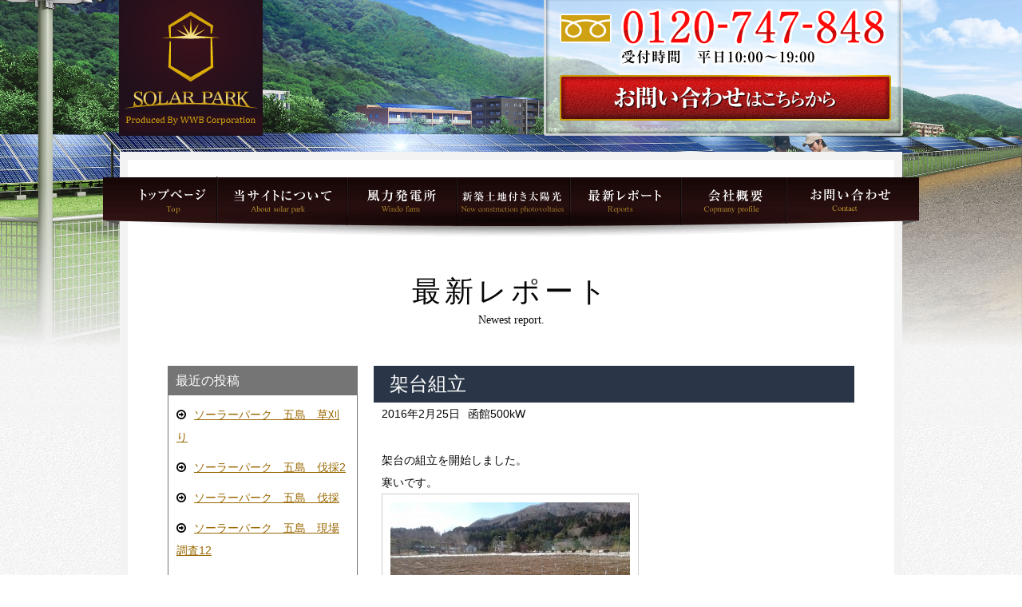

--- FILE ---
content_type: text/html; charset=UTF-8
request_url: https://solarpark.jp/report/%E6%9E%B6%E5%8F%B0%E7%B5%84%E7%AB%8B/
body_size: 33872
content:
<!DOCTYPE html>
<html>
<head>
    
<meta charset="utf-8">
<meta name="author" content="">
<meta name="viewport" content="width=device-width, initial-scale=1">

<link href='https://fonts.googleapis.com/css?family=Roboto' rel='stylesheet' type='text/css'>
<link href="//netdna.bootstrapcdn.com/font-awesome/4.0.3/css/font-awesome.min.css" rel="stylesheet">
<link href="https://maxcdn.bootstrapcdn.com/bootstrap/3.3.6/css/bootstrap.min.css" rel="stylesheet">

<link rel="stylesheet" href="https://solarpark.jp/wp-content/themes/solarpark/style.css">
<link rel="stylesheet" href="https://solarpark.jp/wp-content/themes/solarpark/css/premier.css">

<script src="https://ajax.googleapis.com/ajax/libs/jquery/2.2.4/jquery.min.js"></script>
<script src="https://maxcdn.bootstrapcdn.com/bootstrap/3.3.6/js/bootstrap.min.js"></script>


<link href="https://solarpark.jp/wp-content/themes/solarpark/lib/slick/slick.css" rel="stylesheet">
<link href="https://solarpark.jp/wp-content/themes/solarpark/lib/slick/slick-theme.css" rel="stylesheet">
<script src="https://solarpark.jp/wp-content/themes/solarpark/lib/slick/slick.min.js"></script>

<meta name='robots' content='index,follow'/>
<!-- User Heat Tag -->
<script type="text/javascript">
	(function (add, cla) {
		window['UserHeatTag'] = cla;
		window[cla] = window[cla] || function () {
				(window[cla].q = window[cla].q || []).push(arguments)
			}, window[cla].l = 1 * new Date();
		var ul = document.createElement('script');
		var tag = document.getElementsByTagName('script')[0];
		ul.async = 1;
		ul.src = add;
		tag.parentNode.insertBefore(ul, tag);
	})('//uh.nakanohito.jp/uhj2/uh.js', '_uhtracker');
	_uhtracker({id: 'uhI0MiT25f'});
</script>
<!-- End User Heat Tag -->


<!-- All In One SEO Pack 3.7.1ob_start_detected [-1,-1] -->
<meta name="description"  content="架台の組立を開始しました。寒いです。" />

<script type="application/ld+json" class="aioseop-schema">{}</script>
<!-- All In One SEO Pack -->

	<!-- This site is optimized with the Yoast SEO plugin v15.1 - https://yoast.com/wordpress/plugins/seo/ -->
	<title>架台組立 | ソーラーパーク</title>
	<meta name="robots" content="index, follow, max-snippet:-1, max-image-preview:large, max-video-preview:-1" />
	<link rel="canonical" href="https://solarpark.jp/report/架台組立/" />
	<meta property="og:locale" content="ja_JP" />
	<meta property="og:type" content="article" />
	<meta property="og:title" content="架台組立 - ソーラーパーク" />
	<meta property="og:description" content="架台の組立を開始しました。 寒いです。" />
	<meta property="og:url" content="https://solarpark.jp/report/架台組立/" />
	<meta property="og:site_name" content="ソーラーパーク" />
	<meta property="og:image" content="http://solarpark.jp/wp-content/uploads/2016/02/20160225_1270-300x169.jpg" />
	<meta name="twitter:card" content="summary" />
	<script type="application/ld+json" class="yoast-schema-graph">{"@context":"https://schema.org","@graph":[{"@type":"WebSite","@id":"https://solarpark.jp/#website","url":"https://solarpark.jp/","name":"\u30bd\u30fc\u30e9\u30fc\u30d1\u30fc\u30af","description":"\u65b0\u7bc9\u30fb\u4e2d\u53e4\u571f\u5730\u4ed8\u304d\u592a\u967d\u5149\u767a\u96fb\u6240\u3084\u98a8\u529b\u767a\u96fb\u6240\u6295\u8cc7\u306a\u3089\u304a\u4efb\u305b\u304f\u3060\u3055\u3044","potentialAction":[{"@type":"SearchAction","target":"https://solarpark.jp/?s={search_term_string}","query-input":"required name=search_term_string"}],"inLanguage":"ja"},{"@type":"ImageObject","@id":"https://solarpark.jp/report/%e6%9e%b6%e5%8f%b0%e7%b5%84%e7%ab%8b/#primaryimage","inLanguage":"ja","url":"http://solarpark.jp/wp-content/uploads/2016/02/20160225_1270-300x169.jpg"},{"@type":"WebPage","@id":"https://solarpark.jp/report/%e6%9e%b6%e5%8f%b0%e7%b5%84%e7%ab%8b/#webpage","url":"https://solarpark.jp/report/%e6%9e%b6%e5%8f%b0%e7%b5%84%e7%ab%8b/","name":"\u67b6\u53f0\u7d44\u7acb - \u30bd\u30fc\u30e9\u30fc\u30d1\u30fc\u30af","isPartOf":{"@id":"https://solarpark.jp/#website"},"primaryImageOfPage":{"@id":"https://solarpark.jp/report/%e6%9e%b6%e5%8f%b0%e7%b5%84%e7%ab%8b/#primaryimage"},"datePublished":"2016-02-25T11:55:39+00:00","dateModified":"2016-02-25T11:55:39+00:00","inLanguage":"ja","potentialAction":[{"@type":"ReadAction","target":["https://solarpark.jp/report/%e6%9e%b6%e5%8f%b0%e7%b5%84%e7%ab%8b/"]}]}]}</script>
	<!-- / Yoast SEO plugin. -->


<link rel='dns-prefetch' href='//s.w.org' />
<link rel="alternate" type="application/rss+xml" title="ソーラーパーク &raquo; 架台組立 のコメントのフィード" href="https://solarpark.jp/report/%e6%9e%b6%e5%8f%b0%e7%b5%84%e7%ab%8b/feed/" />
		<script type="text/javascript">
			window._wpemojiSettings = {"baseUrl":"https:\/\/s.w.org\/images\/core\/emoji\/13.0.0\/72x72\/","ext":".png","svgUrl":"https:\/\/s.w.org\/images\/core\/emoji\/13.0.0\/svg\/","svgExt":".svg","source":{"concatemoji":"https:\/\/solarpark.jp\/wp-includes\/js\/wp-emoji-release.min.js?ver=5.5.17"}};
			!function(e,a,t){var n,r,o,i=a.createElement("canvas"),p=i.getContext&&i.getContext("2d");function s(e,t){var a=String.fromCharCode;p.clearRect(0,0,i.width,i.height),p.fillText(a.apply(this,e),0,0);e=i.toDataURL();return p.clearRect(0,0,i.width,i.height),p.fillText(a.apply(this,t),0,0),e===i.toDataURL()}function c(e){var t=a.createElement("script");t.src=e,t.defer=t.type="text/javascript",a.getElementsByTagName("head")[0].appendChild(t)}for(o=Array("flag","emoji"),t.supports={everything:!0,everythingExceptFlag:!0},r=0;r<o.length;r++)t.supports[o[r]]=function(e){if(!p||!p.fillText)return!1;switch(p.textBaseline="top",p.font="600 32px Arial",e){case"flag":return s([127987,65039,8205,9895,65039],[127987,65039,8203,9895,65039])?!1:!s([55356,56826,55356,56819],[55356,56826,8203,55356,56819])&&!s([55356,57332,56128,56423,56128,56418,56128,56421,56128,56430,56128,56423,56128,56447],[55356,57332,8203,56128,56423,8203,56128,56418,8203,56128,56421,8203,56128,56430,8203,56128,56423,8203,56128,56447]);case"emoji":return!s([55357,56424,8205,55356,57212],[55357,56424,8203,55356,57212])}return!1}(o[r]),t.supports.everything=t.supports.everything&&t.supports[o[r]],"flag"!==o[r]&&(t.supports.everythingExceptFlag=t.supports.everythingExceptFlag&&t.supports[o[r]]);t.supports.everythingExceptFlag=t.supports.everythingExceptFlag&&!t.supports.flag,t.DOMReady=!1,t.readyCallback=function(){t.DOMReady=!0},t.supports.everything||(n=function(){t.readyCallback()},a.addEventListener?(a.addEventListener("DOMContentLoaded",n,!1),e.addEventListener("load",n,!1)):(e.attachEvent("onload",n),a.attachEvent("onreadystatechange",function(){"complete"===a.readyState&&t.readyCallback()})),(n=t.source||{}).concatemoji?c(n.concatemoji):n.wpemoji&&n.twemoji&&(c(n.twemoji),c(n.wpemoji)))}(window,document,window._wpemojiSettings);
		</script>
		<style type="text/css">
img.wp-smiley,
img.emoji {
	display: inline !important;
	border: none !important;
	box-shadow: none !important;
	height: 1em !important;
	width: 1em !important;
	margin: 0 .07em !important;
	vertical-align: -0.1em !important;
	background: none !important;
	padding: 0 !important;
}
</style>
	<link rel='stylesheet' id='hugeit-colorbox-css-css'  href='https://solarpark.jp/wp-content/plugins/lightbox/css/frontend/colorbox-1.css?ver=5.5.17' type='text/css' media='all' />
<link rel='stylesheet' id='visual-form-builder-css-css'  href='https://solarpark.jp/wp-content/plugins/visual-form-builder/public/assets/css/visual-form-builder.min.css?ver=2014.04.12' type='text/css' media='all' />
<link rel='stylesheet' id='vfb-jqueryui-css-css'  href='https://solarpark.jp/wp-content/plugins/visual-form-builder/public/assets/css/smoothness/jquery-ui-1.10.3.min.css?ver=2013.12.03' type='text/css' media='all' />
<script type='text/javascript' src='https://solarpark.jp/wp-includes/js/jquery/jquery.js?ver=1.12.4-wp' id='jquery-core-js'></script>
<link rel="https://api.w.org/" href="https://solarpark.jp/wp-json/" /><link rel="EditURI" type="application/rsd+xml" title="RSD" href="https://solarpark.jp/xmlrpc.php?rsd" />
<link rel="wlwmanifest" type="application/wlwmanifest+xml" href="https://solarpark.jp/wp-includes/wlwmanifest.xml" /> 
<meta name="generator" content="WordPress 5.5.17" />
<link rel='shortlink' href='https://solarpark.jp/?p=2650' />
<link rel="alternate" type="application/json+oembed" href="https://solarpark.jp/wp-json/oembed/1.0/embed?url=https%3A%2F%2Fsolarpark.jp%2Freport%2F%25e6%259e%25b6%25e5%258f%25b0%25e7%25b5%2584%25e7%25ab%258b%2F" />
<link rel="alternate" type="text/xml+oembed" href="https://solarpark.jp/wp-json/oembed/1.0/embed?url=https%3A%2F%2Fsolarpark.jp%2Freport%2F%25e6%259e%25b6%25e5%258f%25b0%25e7%25b5%2584%25e7%25ab%258b%2F&#038;format=xml" />



<meta name="description" content="架台組立 | ソーラーパークのページです。新築・中古土地付き太陽光発電所や風力発電所投資ならお任せください">
    <!-- /問い合わせフォーム用 -->
    <link rel='stylesheet' id='visual-form-builder-css-css'  href='http://demo.solarpark.jp/wp-content/plugins/visual-form-builder/css/visual-form-builder.min.css?ver=20140412' type='text/css' media='all' />
    <link rel='stylesheet' id='vfb-jqueryui-css-css'  href='http://demo.solarpark.jp/wp-content/plugins/visual-form-builder/css/smoothness/jquery-ui-1.10.3.min.css?ver=20131203' type='text/css' media='all' />
</head>
<body>

<!-- /header area -->
<a id="top"></a>
<header class="header_wrap">
    <div class="header_inner">
        <!-- ロゴ -->
        <h1><a href="/"><img src="https://solarpark.jp/wp-content/themes/solarpark/images/common/top_logo.png" alt="架台組立 | ソーラーパークのページです。" /></a></h1>
        <!-- 営業時間・問い合わせ -->
        <div class="contact">
            <p><a href="tel:0120747848"><img src="https://solarpark.jp/wp-content/themes/solarpark/images/common/header_telnum.png" alt="0120-747-848" /></a></p>
            <p><a href="/contact/"><img src="https://solarpark.jp/wp-content/themes/solarpark/images/common/header_btn_02_l.png" alt="webからお問い合わせ" /></a></p>
        </div>
        </div>
    <div class="top_slider_wrap">
        <div class="top_slider">
            <p><img src="https://solarpark.jp/wp-content/themes/solarpark/images/top/topimg_01.jpg" /></p>
        </div>
    </div>
    
</header>

<div class="main_content_wrap">
<!-- /global navi -->
<nav class="navbar navbar-default">
    <div class="navbar-header">
        <button type="button" class="navbar-toggle" data-toggle="collapse" data-target="#gnavi">
            <span class="sr-only">メニュー</span>
            <span class="icon-bar"></span>
            <span class="icon-bar"></span>
            <span class="icon-bar"></span>
        </button>
    </div>
    <div id="gnavi" class="collapse navbar-collapse">
        <ul>
            <li class="nav1">
                <a href="/">ホーム</a>
            </li>
            <li class="nav2">
                <a href="/about/">当サイトについて</a>
            </li>
            <li class="nav3">
                <a href="/furyoku/">小型風力発電所</a>
            </li>
            <li class="nav4">
                <a href="/sintikutaiyou/">新築土地付き太陽光発電所</a>
            </li>
            <li class="nav5">
                <a href="/report/">最新レポート</a>
            </li>
            <li class="nav6">
                <a href="/company/">運営会社概要</a>
            </li>
            <li class="nav7">
                <a href="/contact/">お問い合わせ</a>
            </li>
        </ul>
    </div>
</nav>
    <div class="main_content_abs">
        <div class="main_content">
            <h2>最新レポート<span>Newest report.</span></h2>
            <div class="report_area">
                <div class="report_main">
                    <h3>架台組立</h3>
                    <div class="header_info">
                        <ul>
                            <li>2016年2月25日</li>
                                                            <li>函館500kW</li>
                                                    </ul>
                    </div>
                    <div class="content-div-wrap">
                        <p>架台の組立を開始しました。</p>
<p>寒いです。</p>
<p><a href="http://solarpark.jp/wp-content/uploads/2016/02/20160225_1270.jpg" rel="attachment wp-att-2651"><img class="alignnone size-medium wp-image-2651" src="http://solarpark.jp/wp-content/uploads/2016/02/20160225_1270-300x169.jpg" alt="20160225_1270" /></a> <a href="http://solarpark.jp/wp-content/uploads/2016/02/20160225_4487.jpg" rel="attachment wp-att-2652"><img class="alignnone size-medium wp-image-2652" src="http://solarpark.jp/wp-content/uploads/2016/02/20160225_4487-300x169.jpg" alt="20160225_4487" /></a></p>
<p><a href="http://solarpark.jp/wp-content/uploads/2016/02/20160225_8126.jpg" rel="attachment wp-att-2653"><img class="alignnone size-medium wp-image-2653" src="http://solarpark.jp/wp-content/uploads/2016/02/20160225_8126-300x169.jpg" alt="20160225_8126" /></a> <a href="http://solarpark.jp/wp-content/uploads/2016/02/20160225_9061.jpg" rel="attachment wp-att-2654"><img class="alignnone size-medium wp-image-2654" src="http://solarpark.jp/wp-content/uploads/2016/02/20160225_9061-300x169.jpg" alt="20160225_9061" /></a></p>
                    </div>
                </div>
                <div class="report_side">
                    <h3>最近の投稿</h3>
                    <ul>
        <li><i class="fa fa-arrow-circle-o-right" aria-hidden="true"></i><a href="https://solarpark.jp/report/%e3%82%bd%e3%83%bc%e3%83%a9%e3%83%bc%e3%83%91%e3%83%bc%e3%82%af%e4%ba%94%e5%b3%b6-3-2-2-3-2-2-2-2-2-2-2-2/">ソーラーパーク　五島　草刈り</a></li>
        <li><i class="fa fa-arrow-circle-o-right" aria-hidden="true"></i><a href="https://solarpark.jp/report/%e3%82%bd%e3%83%bc%e3%83%a9%e3%83%bc%e3%83%91%e3%83%bc%e3%82%af%e4%ba%94%e5%b3%b6-3-2-2-3-2-2-2-2-2-2-2/">ソーラーパーク　五島　伐採2</a></li>
        <li><i class="fa fa-arrow-circle-o-right" aria-hidden="true"></i><a href="https://solarpark.jp/report/%e3%82%bd%e3%83%bc%e3%83%a9%e3%83%bc%e3%83%91%e3%83%bc%e3%82%af%e4%ba%94%e5%b3%b6-3-2-2-3-2-2-2-2-2-2/">ソーラーパーク　五島　伐採</a></li>
        <li><i class="fa fa-arrow-circle-o-right" aria-hidden="true"></i><a href="https://solarpark.jp/report/%e3%82%bd%e3%83%bc%e3%83%a9%e3%83%bc%e3%83%91%e3%83%bc%e3%82%af%e4%ba%94%e5%b3%b6-3-2-2-3-2-2-2-2-2/">ソーラーパーク　五島　現場調査12</a></li>
        <li><i class="fa fa-arrow-circle-o-right" aria-hidden="true"></i><a href="https://solarpark.jp/report/%e3%82%bd%e3%83%bc%e3%83%a9%e3%83%bc%e3%83%91%e3%83%bc%e3%82%af%e4%ba%94%e5%b3%b6-3-2-2-3-2-2-2-2/">ソーラーパーク　五島　現場調査11</a></li>
</ul>

                    <h3>物件別</h3>
                    <ul>
        <li><i class="fa fa-arrow-circle-o-right" aria-hidden="true"></i>
            <a href="https://solarpark.jp/area/%e3%82%bd%e3%83%bc%e3%83%a9%e3%83%bc%e3%83%91%e3%83%bc%e3%82%af%e7%99%bd%e8%80%81/">ソーラーパーク白老 (1)</a></li>
            <li><i class="fa fa-arrow-circle-o-right" aria-hidden="true"></i>
            <a href="https://solarpark.jp/area/%e3%82%bd%e3%83%bc%e3%83%a9%e3%83%bc%e3%83%91%e3%83%bc%e3%82%af%e4%b8%8a%e9%87%8e/">ソーラーパーク上野 (4)</a></li>
            <li><i class="fa fa-arrow-circle-o-right" aria-hidden="true"></i>
            <a href="https://solarpark.jp/area/%e3%82%bd%e3%83%bc%e3%83%a9%e3%83%bc%e3%83%91%e3%83%bc%e3%82%af%e8%b1%8a%e5%be%8c%e5%a4%a7%e9%87%8e/">ソーラーパーク豊後大野 (2)</a></li>
            <li><i class="fa fa-arrow-circle-o-right" aria-hidden="true"></i>
            <a href="https://solarpark.jp/area/%e3%82%bd%e3%83%bc%e3%83%a9%e3%83%bc%e3%83%91%e3%83%bc%e3%82%af%e5%87%bd%e9%a4%a8/">ソーラーパーク函館 (1)</a></li>
            <li><i class="fa fa-arrow-circle-o-right" aria-hidden="true"></i>
            <a href="https://solarpark.jp/area/%e8%b2%a9%e5%a3%b2%e3%81%8c%e6%b1%ba%e5%ae%9a%e3%81%97%e3%81%9f%e7%89%a9%e4%bb%b6/">販売が決定した物件 (0)</a></li>
            <li><i class="fa fa-arrow-circle-o-right" aria-hidden="true"></i>
            <a href="https://solarpark.jp/area/%e3%82%bd%e3%83%bc%e3%83%a9%e3%83%bc%e3%83%91%e3%83%bc%e3%82%af%e7%8a%80%e5%b7%9d/">ソーラーパーク犀川 (28)</a></li>
            <li><i class="fa fa-arrow-circle-o-right" aria-hidden="true"></i>
            <a href="https://solarpark.jp/area/sp_wakamatsu/">ソーラーパーク若松 (16)</a></li>
            <li><i class="fa fa-arrow-circle-o-right" aria-hidden="true"></i>
            <a href="https://solarpark.jp/area/%e3%82%bd%e3%83%bc%e3%83%a9%e3%83%bc%e3%83%91%e3%83%bc%e3%82%af%e5%8d%97%e6%b3%89/">ソーラーパーク南泉 (5)</a></li>
            <li><i class="fa fa-arrow-circle-o-right" aria-hidden="true"></i>
            <a href="https://solarpark.jp/area/%e3%82%bd%e3%83%bc%e3%83%a9%e3%83%bc%e3%83%91%e3%83%bc%e3%82%af%e4%bb%8a%e7%a6%8f%e7%94%ba/">ソーラーパーク今福町 (10)</a></li>
            <li><i class="fa fa-arrow-circle-o-right" aria-hidden="true"></i>
            <a href="https://solarpark.jp/area/%e8%b2%a9%e5%a3%b2%e4%ba%88%e5%ae%9a%e3%81%ae%e7%89%a9%e4%bb%b6/">販売予定の物件 (1)</a></li>
            <li><i class="fa fa-arrow-circle-o-right" aria-hidden="true"></i>
            <a href="https://solarpark.jp/area/%e6%9c%aa%e5%88%86%e9%a1%9e/">未分類 (3)</a></li>
            <li><i class="fa fa-arrow-circle-o-right" aria-hidden="true"></i>
            <a href="https://solarpark.jp/area/%e3%82%bd%e3%83%bc%e3%83%a9%e3%83%bc%e3%83%91%e3%83%bc%e3%82%af%e5%ae%97%e5%83%8f/">ソーラーパーク宗像 (8)</a></li>
            <li><i class="fa fa-arrow-circle-o-right" aria-hidden="true"></i>
            <a href="https://solarpark.jp/area/%e3%82%bd%e3%83%bc%e3%83%a9%e3%83%bc%e3%83%91%e3%83%bc%e3%82%af%e5%ae%ae%e8%8b%a5/">ソーラーパーク宮若 (7)</a></li>
            <li><i class="fa fa-arrow-circle-o-right" aria-hidden="true"></i>
            <a href="https://solarpark.jp/area/%e3%82%bd%e3%83%bc%e3%83%a9%e3%83%bc%e3%83%91%e3%83%bc%e3%82%af%e5%bf%97%e5%b8%83%e5%bf%97/">ソーラーパーク志布志 (2)</a></li>
            <li><i class="fa fa-arrow-circle-o-right" aria-hidden="true"></i>
            <a href="https://solarpark.jp/area/%e8%b2%a9%e5%a3%b2%e3%81%8c%e6%b1%ba%e5%ae%9a%e3%81%97%e3%81%9f%e7%89%a9%e4%bb%b6-%e8%b2%a9%e5%a3%b2%e3%81%8c%e6%b1%ba%e5%ae%9a%e3%81%97%e3%81%9f%e7%89%a9%e4%bb%b6/">ソーラーパーク都城 (1)</a></li>
            <li><i class="fa fa-arrow-circle-o-right" aria-hidden="true"></i>
            <a href="https://solarpark.jp/area/%e3%82%bd%e3%83%bc%e3%83%a9%e3%83%bc%e3%83%91%e3%83%bc%e3%82%af%e5%8b%9d%e5%b1%b1/">ソーラーパーク勝山 (2)</a></li>
            <li><i class="fa fa-arrow-circle-o-right" aria-hidden="true"></i>
            <a href="https://solarpark.jp/area/%e3%82%bd%e3%83%bc%e3%83%a9%e3%83%bc%e3%83%91%e3%83%bc%e3%82%af%e7%a8%b2%e7%ab%a5/">ソーラーパーク稲童 (2)</a></li>
            <li><i class="fa fa-arrow-circle-o-right" aria-hidden="true"></i>
            <a href="https://solarpark.jp/area/%e3%82%bd%e3%83%bc%e3%83%a9%e3%83%bc%e3%83%91%e3%83%bc%e3%82%af%e8%b1%8a%e6%b4%a5/">ソーラーパーク豊津 (1)</a></li>
            <li><i class="fa fa-arrow-circle-o-right" aria-hidden="true"></i>
            <a href="https://solarpark.jp/area/%e3%82%bd%e3%83%bc%e3%83%a9%e3%83%bc%e3%83%91%e3%83%bc%e3%82%af%e3%82%af%e5%a7%b6%e8%89%af%e6%b9%a7%e6%b0%b4/">ソーラーパーク姶良湧水 (2)</a></li>
            <li><i class="fa fa-arrow-circle-o-right" aria-hidden="true"></i>
            <a href="https://solarpark.jp/area/%e3%82%bd%e3%83%bc%e3%83%a9%e3%83%bc%e3%83%91%e3%83%bc%e3%82%af%e4%b8%8b%e5%b4%8e/">ソーラーパーク下崎 (2)</a></li>
            <li><i class="fa fa-arrow-circle-o-right" aria-hidden="true"></i>
            <a href="https://solarpark.jp/area/%e3%82%bd%e3%83%bc%e3%83%a9%e3%83%bc%e3%83%91%e3%83%bc%e3%82%af%e5%a4%a7%e5%b4%8e/">ソーラーパーク大崎 (2)</a></li>
            <li><i class="fa fa-arrow-circle-o-right" aria-hidden="true"></i>
            <a href="https://solarpark.jp/area/%e3%82%bd%e3%83%bc%e3%83%a9%e3%83%bc%e3%83%91%e3%83%bc%e3%82%af%e5%a4%a7%e7%89%9f%e7%94%b0/">ソーラーパーク大牟田 (1)</a></li>
            <li><i class="fa fa-arrow-circle-o-right" aria-hidden="true"></i>
            <a href="https://solarpark.jp/area/%e3%82%bd%e3%83%bc%e3%83%a9%e3%83%bc%e3%83%91%e3%83%bc%e3%82%af%e5%ac%89%e9%87%8e/">ソーラーパーク嬉野 (1)</a></li>
            <li><i class="fa fa-arrow-circle-o-right" aria-hidden="true"></i>
            <a href="https://solarpark.jp/area/%e3%82%bd%e3%83%bc%e3%83%a9%e3%83%bc%e3%83%91%e3%83%bc%e3%82%af%e8%b1%8a%e5%be%8c%e9%ab%98%e7%94%b0/">ソーラーパーク豊後高田 (1)</a></li>
            <li><i class="fa fa-arrow-circle-o-right" aria-hidden="true"></i>
            <a href="https://solarpark.jp/area/%e9%ab%98%e5%b3%b6%e5%b8%82588kw%ef%bc%88%e7%a9%8d%e9%9b%aa%e5%9c%b0%e5%9f%9f%ef%bc%89/">高島市588kW（積雪地域） (7)</a></li>
            <li><i class="fa fa-arrow-circle-o-right" aria-hidden="true"></i>
            <a href="https://solarpark.jp/area/%e3%82%bd%e3%83%bc%e3%83%a9%e3%83%bc%e3%83%91%e3%83%bc%e3%82%af%e4%bc%8a%e7%94%b0/">ソーラーパーク伊田 (3)</a></li>
            <li><i class="fa fa-arrow-circle-o-right" aria-hidden="true"></i>
            <a href="https://solarpark.jp/area/%e3%82%bd%e3%83%bc%e3%83%a9%e3%83%bc%e3%83%91%e3%83%bc%e3%82%af%e6%97%a5%e5%85%89/">ソーラーパーク日光 (3)</a></li>
            <li><i class="fa fa-arrow-circle-o-right" aria-hidden="true"></i>
            <a href="https://solarpark.jp/area/%e3%82%bd%e3%83%bc%e3%83%a9%e3%83%bc%e3%83%91%e3%83%bc%e3%82%af%e7%8a%80%e5%b7%9dii/">ソーラーパーク犀川II (6)</a></li>
            <li><i class="fa fa-arrow-circle-o-right" aria-hidden="true"></i>
            <a href="https://solarpark.jp/area/%e3%82%bd%e3%83%bc%e3%83%a9%e3%83%bc%e3%83%91%e3%83%bc%e3%82%af%e6%9e%9a%e6%96%b9427-18kw/">ソーラーパーク枚方427.18kW (5)</a></li>
            <li><i class="fa fa-arrow-circle-o-right" aria-hidden="true"></i>
            <a href="https://solarpark.jp/area/%e3%82%bd%e3%83%bc%e3%83%a9%e3%83%bc%e3%83%91%e3%83%bc%e3%82%af%e4%bc%81%e6%95%91%e4%b8%98300kw/">ソーラーパーク企救丘300kW (9)</a></li>
            <li><i class="fa fa-arrow-circle-o-right" aria-hidden="true"></i>
            <a href="https://solarpark.jp/area/%e3%82%bd%e3%83%bc%e3%83%a9%e3%83%bc%e3%83%91%e3%83%bc%e3%82%af%e7%af%89%e4%b8%8a532kw/">ソーラーパーク築上532kW (5)</a></li>
            <li><i class="fa fa-arrow-circle-o-right" aria-hidden="true"></i>
            <a href="https://solarpark.jp/area/%e7%99%bd%e6%b2%b3%e5%b8%82532kw/">白河市532kW (9)</a></li>
            <li><i class="fa fa-arrow-circle-o-right" aria-hidden="true"></i>
            <a href="https://solarpark.jp/area/%e3%82%bd%e3%83%bc%e3%83%a9%e3%83%bc%e3%83%91%e3%83%bc%e3%82%af%e8%96%a9%e6%91%a9%e5%b7%9d%e5%86%85/">ソーラーパーク薩摩川内 (2)</a></li>
            <li><i class="fa fa-arrow-circle-o-right" aria-hidden="true"></i>
            <a href="https://solarpark.jp/area/%e8%a5%bf%e6%b5%b7%e5%b8%82588kw/">西海市588kW (4)</a></li>
            <li><i class="fa fa-arrow-circle-o-right" aria-hidden="true"></i>
            <a href="https://solarpark.jp/area/%e5%89%8d%e6%a9%8b%e5%b8%82324kw/">前橋市324kW (4)</a></li>
            <li><i class="fa fa-arrow-circle-o-right" aria-hidden="true"></i>
            <a href="https://solarpark.jp/area/%e3%82%bd%e3%83%bc%e3%83%a9%e3%83%bc%e3%83%91%e3%83%bc%e3%82%af%e4%b8%89%e9%87%8d%e7%94%ba/">ソーラーパーク三重町 (1)</a></li>
            <li><i class="fa fa-arrow-circle-o-right" aria-hidden="true"></i>
            <a href="https://solarpark.jp/area/%e3%81%a4%e3%81%8f%e3%81%b0%e5%b8%821-2m/">つくば市1.2M (14)</a></li>
            <li><i class="fa fa-arrow-circle-o-right" aria-hidden="true"></i>
            <a href="https://solarpark.jp/area/%e8%8b%ab%e5%b0%8f%e7%89%a71-2m/">苫小牧市1.2M (15)</a></li>
            <li><i class="fa fa-arrow-circle-o-right" aria-hidden="true"></i>
            <a href="https://solarpark.jp/area/%e6%9c%ad%e5%b9%8c%e5%b8%822-3m/">札幌市2.3M (17)</a></li>
            <li><i class="fa fa-arrow-circle-o-right" aria-hidden="true"></i>
            <a href="https://solarpark.jp/area/%e4%bc%9a%e6%b4%a5%e8%8b%a5%e6%9d%be2-4m/">会津若松2.4M (14)</a></li>
            <li><i class="fa fa-arrow-circle-o-right" aria-hidden="true"></i>
            <a href="https://solarpark.jp/area/%e3%82%bd%e3%83%bc%e3%83%a9%e3%83%bc%e3%83%91%e3%83%bc%e3%82%af%e5%ae%87%e7%95%99%e6%b4%a5/">ソーラーパーク宇留津 (1)</a></li>
            <li><i class="fa fa-arrow-circle-o-right" aria-hidden="true"></i>
            <a href="https://solarpark.jp/area/%e3%82%bd%e3%83%bc%e3%83%a9%e3%83%bc%e3%83%91%e3%83%bc%e3%82%af%e5%ae%87%e4%bd%90/">ソーラーパーク宇佐 (1)</a></li>
            <li><i class="fa fa-arrow-circle-o-right" aria-hidden="true"></i>
            <a href="https://solarpark.jp/area/%e3%82%bd%e3%83%bc%e3%83%a9%e3%83%bc%e3%83%91%e3%83%bc%e3%82%af%e9%b3%a5%e5%8f%96/">ソーラーパーク鳥取 (1)</a></li>
            <li><i class="fa fa-arrow-circle-o-right" aria-hidden="true"></i>
            <a href="https://solarpark.jp/area/%e5%87%bd%e9%a4%a8500kw/">函館500kW (10)</a></li>
            <li><i class="fa fa-arrow-circle-o-right" aria-hidden="true"></i>
            <a href="https://solarpark.jp/area/%e7%ae%b1%e7%94%b01%ef%bd%8d/">箱田1Ｍ (8)</a></li>
            <li><i class="fa fa-arrow-circle-o-right" aria-hidden="true"></i>
            <a href="https://solarpark.jp/area/%e7%99%bd%e8%80%812-4%ef%bd%8d/">白老2.4Ｍ (1)</a></li>
            <li><i class="fa fa-arrow-circle-o-right" aria-hidden="true"></i>
            <a href="https://solarpark.jp/area/%e3%82%bd%e3%83%bc%e3%83%a9%e3%83%bc%e3%83%91%e3%83%bc%e3%82%af%e8%96%a9%e6%91%a9/">ソーラーパーク薩摩 (0)</a></li>
            <li><i class="fa fa-arrow-circle-o-right" aria-hidden="true"></i>
            <a href="https://solarpark.jp/area/%e3%82%bd%e3%83%bc%e3%83%a9%e3%83%bc%e3%83%91%e3%83%bc%e3%82%af%e8%96%a9%e6%91%a9%e5%b7%9d%e5%86%85%e2%85%a1/">ソーラーパーク薩摩川内Ⅱ (43)</a></li>
    </ul>
                </div>
            </div>
        </div>
        <!-- Go to top -->
<div class="gototop_wrap">
    <div class="gototop">
        <p><a href="#top"><i class="fa fa-caret-up" aria-hidden="true"></i>ページトップ</a></p>
    </div>
</div>
<!--footer link -->
<div class="footer-link">
    <div class="footer-link-inner">
        <p><a href="http://solarpark.jp/">太陽光発電を投資</a>へ　ソーラーパーク</p>
    </div>
</div>

<!--footer -->
<footer>
    <div class="footer-inner">
        <div class="footer-menu">
            <ul>
                <li id="fmenu-investment"><a href="/about_investment/"><i class="fa fa-caret-right" aria-hidden="true"></i>投資について</a></li>
                <li id="fmenu-company"><a href="/company/"><i class="fa fa-caret-right" aria-hidden="true"></i>会社概要</a></li>
                <!--
                <li id="fmenu-sitemap"><a href="/sitemap/"><i class="fa fa-caret-right" aria-hidden="true"></i>サイトマップ</a></li>
                <li id="fmenu-privacy"><a href="/privacy/"><i class="fa fa-caret-right" aria-hidden="true"></i>プライバシーポリシー</a></li>
                -->
            </ul>
        </div>
        <p class="copyright">copyright (c) WWB Corporation All Rights Reserved.</p>
    </div>
</footer>

<!-- ========================
    Yahoo Retargeting
 ======================== -->
<script type="text/javascript" language="javascript">
    var yahoo_retargeting_id = 'HGEKWLQDH3';
    var yahoo_retargeting_label = 'basic';
</script>
<script type="text/javascript" language="javascript" src="//b92.yahoo.co.jp/js/s_retargeting.js"></script>

<!-- ========================
    PT Engine
 ======================== -->
<script type="text/javascript">
    window._pt_sp_2 = [];
    _pt_sp_2.push('setAccount,5f27a2a1');
    var _protocol = (("https:" == document.location.protocol) ? " https://" : " http://");
    (function() {
        var atag = document.createElement('script'); atag.type = 'text/javascript'; atag.async = true;
        atag.src = _protocol + 'jsv2.ptengine.jp/pta.js';
        var stag = document.createElement('script'); stag.type = 'text/javascript'; stag.async = true;
        stag.src = _protocol + 'jsv2.ptengine.jp/pts.js';
        var s = document.getElementsByTagName('script')[0];
        s.parentNode.insertBefore(atag, s);s.parentNode.insertBefore(stag, s);
    })();
</script>

<!-- ========================
    Ga
 ======================== -->
<script type="text/javascript">
    var _gaq = _gaq || [];
    _gaq.push(['_setAccount', 'UA-38262895-1']);
    _gaq.push(['_trackPageview']);

    (function() {
        var ga = document.createElement('script'); ga.type = 'text/javascript'; ga.async = true;
        ga.src = ('https:' == document.location.protocol ? 'https://ssl' : 'http://www') + '.google-analytics.com/ga.js';
        var s = document.getElementsByTagName('script')[0]; s.parentNode.insertBefore(ga, s);
    })();
</script>

<!-- ========================
    Ga Event
 ======================== -->
<script type="text/javascript">jQuery(function() {
        jQuery("a").click(function(e) {
            var ahref = jQuery(this).attr('href');
            if (ahref.indexOf("sunsun-shop.net") != -1 || ahref.indexOf("http") == -1 ) {
                ga('send', 'event', '内部リンク', 'クリック', ahref);}
            else {
                ga('send', 'event', '外部リンク', 'クリック', ahref);}
        });
    });
</script>

<!-- ========================
    GAd Remarketing
 ======================== -->

<!-- Google Remarketing -->
<script type="text/javascript">
/* <![CDATA[ */
var google_conversion_id = 1013857393;
var google_custom_params = window.google_tag_params;
var google_remarketing_only = true;
/* ]]> */
</script>
<script type="text/javascript" src="//www.googleadservices.com/pagead/conversion.js">
</script>
<noscript>
<div style="display:inline;">
<img height="1" width="1" style="border-style:none;" alt="" src="//googleads.g.doubleclick.net/pagead/viewthroughconversion/1013857393/?guid=ON&amp;script=0"/>
</div>
</noscript>


<script type='text/javascript' id='hugeit-colorbox-js-js-extra'>
/* <![CDATA[ */
var hugeit_lightbox_obj = {"hugeit_lightbox_size":"17","hugeit_lightbox_width":"","hugeit_lightbox_href":"False","hugeit_lightbox_scalephotos":"true","hugeit_lightbox_rel":"false","hugeit_lightbox_scrolling":"false","hugeit_lightbox_opacity":"0.201","hugeit_lightbox_open":"false","hugeit_lightbox_overlayclose":"true","hugeit_lightbox_esckey":"false","hugeit_lightbox_arrowkey":"false","hugeit_lightbox_loop":"true","hugeit_lightbox_data":"false","hugeit_lightbox_classname":"false","hugeit_lightbox_closebutton":"true","hugeit_lightbox_current":"image","hugeit_lightbox_previous":"previous","hugeit_lightbox_next":"next","hugeit_lightbox_close":"close","hugeit_lightbox_iframe":"false","hugeit_lightbox_inline":"false","hugeit_lightbox_html":"false","hugeit_lightbox_photo":"false","hugeit_lightbox_height":"","hugeit_lightbox_innerwidth":"false","hugeit_lightbox_innerheight":"false","hugeit_lightbox_initialwidth":"300","hugeit_lightbox_initialheight":"100","hugeit_lightbox_maxwidth":"768","hugeit_lightbox_maxheight":"500","hugeit_lightbox_slideshow":"false","hugeit_lightbox_slideshowspeed":"2500","hugeit_lightbox_slideshowauto":"true","hugeit_lightbox_slideshowstart":"start slideshow","hugeit_lightbox_slideshowstop":"stop slideshow","hugeit_lightbox_fixed":"true","hugeit_lightbox_top":"false","hugeit_lightbox_bottom":"false","hugeit_lightbox_left":"false","hugeit_lightbox_right":"false","hugeit_lightbox_reposition":"false","hugeit_lightbox_retinaimage":"true","hugeit_lightbox_retinaurl":"false","hugeit_lightbox_retinasuffix":"@2x.$1","hugeit_lightbox_returnfocus":"true","hugeit_lightbox_trapfocus":"true","hugeit_lightbox_fastiframe":"true","hugeit_lightbox_preloading":"true","hugeit_lightbox_title_position":"5","hugeit_lightbox_size_fix":"false","hugeit_lightbox_watermark_width":"30","hugeit_lightbox_watermark_position":"3","hugeit_lightbox_watermark_img_src":"https:\/\/solarpark.jp\/wp-content\/plugins\/lightbox\/images\/No-image-found.jpg","hugeit_lightbox_watermark_transparency":"100","hugeit_lightbox_watermark_image":"false","lightbox_top":"false","lightbox_bottom":"false","lightbox_left":"false","lightbox_right":"false"};
var hugeit_gen_lightbox_obj = {"hugeit_lightbox_style":"1","hugeit_lightbox_transition":"elastic","hugeit_lightbox_speed":"800","hugeit_lightbox_fadeout":"300","hugeit_lightbox_title":"false","hugeit_lightbox_type":"old_type"};
/* ]]> */
</script>
<script type='text/javascript' src='https://solarpark.jp/wp-content/plugins/lightbox/js/frontend/jquery.colorbox.js?ver=1.0' id='hugeit-colorbox-js-js'></script>
<script type='text/javascript' id='hugeit-custom-js-js-extra'>
/* <![CDATA[ */
var lightbox_type = "old_type";
var ajaxUrl = "https:\/\/solarpark.jp\/wp-admin\/admin-ajax.php";
/* ]]> */
</script>
<script type='text/javascript' src='https://solarpark.jp/wp-content/plugins/lightbox/js/frontend/custom.js?ver=1.0' id='hugeit-custom-js-js'></script>
<script type='text/javascript' src='https://solarpark.jp/wp-includes/js/wp-embed.min.js?ver=5.5.17' id='wp-embed-js'></script>
    </div>
</div>

</body>
</html>

--- FILE ---
content_type: text/html; charset=UTF-8
request_url: https://solarpark.jp/wp-admin/admin-ajax.php
body_size: 32
content:
[null,null,null,null]

--- FILE ---
content_type: text/css
request_url: https://solarpark.jp/wp-content/themes/solarpark/style.css
body_size: 246
content:
/*
Theme Name: Solarpark theme
Theme URI:  http://solarpark.jp
Description: Solarpark's theme.
Author: Japan Life Support Co., Ltd.
Version: 1.0.0
*/
/* CSS Document */

@import "css/base.css";
@import "css/style.css";
@import "css/css3code.css";

--- FILE ---
content_type: text/css
request_url: https://solarpark.jp/wp-content/themes/solarpark/css/base.css
body_size: 1563
content:
@charset "UTF-8";
html, body {
  margin: 0;
  padding: 0;
  height: 100%; }

body {
  margin: 0;
  padding: 0;
  background: url(../images/common/mainbg.jpg) repeat; }

img {
  vertical-align: bottom; }

html, body, div, span, applet, object, iframe, h1, h2, h3, h4, h5, h6, p, blockquote, pre, a, abbr, acronym, address, big, cite, code, del, dfn, em, img, ins, kbd, q, s, samp, small, strike, strong, sub, tt, var, b, u, i, center, fieldset, form, label, legend, table, caption, tbody, tfoot, thead, tr, th, td, article, aside, canvas, details, embed, figure, figcaption, footer, header, hgroup, menu, nav, output, ruby, section, summary, time, mark, audio, video {
  margin: 0;
  padding: 0;
  border: 0;
  vertical-align: baseline; }

ul, ol {
  margin: 0;
  padding: 0;
  list-style-type: none; }

li {
  margin: 0;
  padding: 0;
  list-style-type: none; }

dt, dl, dd {
  margin: 0;
  padding: 0;
  list-style-type: none; }

fieldset, img {
  border: none; }

caption, th {
  text-align: left; }

hr {
  display: none; }

em, strong {
  font-weight: bold; }

/* ------------------------------------------------

 	リンク、基本フォント設定

------------------------------------------------ */
body {
  font-family: "メイリオ","Meiryo",verdana,"ヒラギノ角ゴ Pro W3","Hiragino Kaku Gothic Pro","Osaka","ＭＳ Ｐゴシック","MS PGothic",Sans-Serif;
  line-height: 2.0;
  color: #060606;
  height: 100%; }

/* デフォルトリンク設定 */
a {
  color: #996701;
  text-decoration: underline; }

/*# sourceMappingURL=base.css.map */


--- FILE ---
content_type: text/css
request_url: https://solarpark.jp/wp-content/themes/solarpark/css/css3code.css
body_size: 1125
content:
.round-5 {
  border-radius: 5px; }

.round-35 {
  border-radius: 35px; }

.main_content_wrap div.main_content_abs div.main_content table.vertical2 th span {
  border-radius: 4px; }
.main_content_wrap .itemimage p.rightbottom_title {
  border-radius: 50%; }

.grad_red {
  background-image: url('[data-uri]');
  background-size: 100%;
  background-image: -webkit-gradient(linear, 50% 0%, 50% 100%, color-stop(0%, #cc0000), color-stop(100%, #330000));
  background-image: linear-gradient(to bottom, #cc0000, #330000); }

.footer-link {
  box-shadow: 0 3px 10px #000; }

/*# sourceMappingURL=css3code.css.map */
